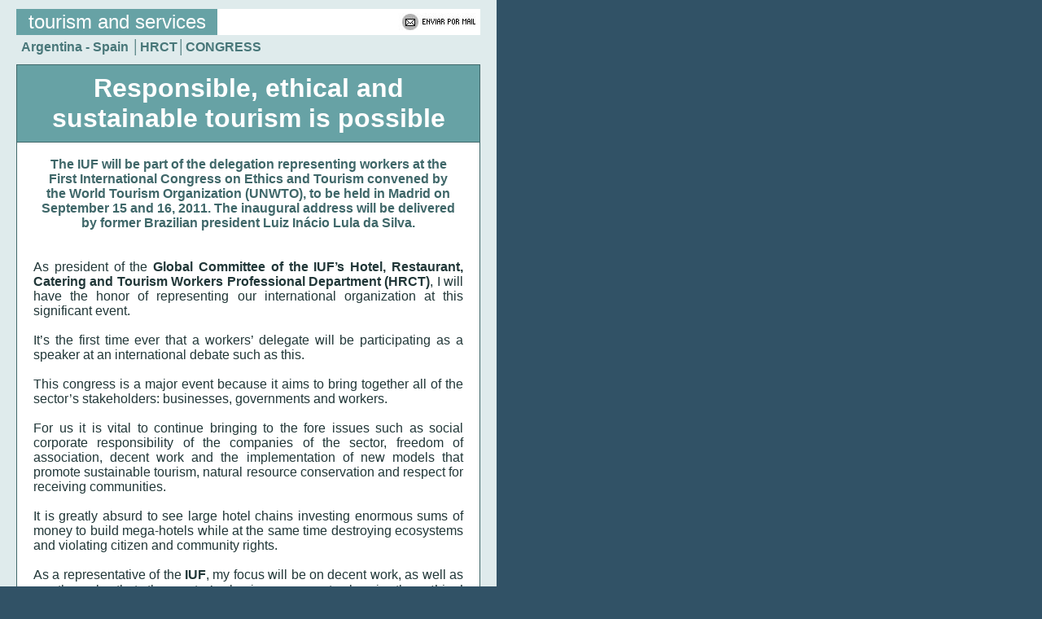

--- FILE ---
content_type: text/html
request_url: https://www6.rel-uita.org/sectores/hrct/es_posible_un_turismo_responsable-eng.htm
body_size: 13508
content:
<html>


<SCRIPT language=javascript>
function mailpage()
{
  mail_str = "mailto:?subject=Artículo recomendado";
  mail_str += "&body= Rel-UITA: -------- " + document.title   ;
  mail_str += " --------- " + location.href ; 
  location.href = mail_str;
}
</SCRIPT>

<head>
<meta http-equiv="Content-Language" content="es-mx">
<meta name="GENERATOR" content="Microsoft FrontPage 6.0">
<meta name="ProgId" content="FrontPage.Editor.Document">
<meta http-equiv="Content-Type" content="text/html; charset=windows-1252">
<title>Argentina - Spain: Responsible, ethical and sustainable tourism is 
possible </title>
<base target="_self">
<style>
<!--
 li.MsoNormal
	{mso-style-parent:"";
	margin-bottom:.0001pt;
	font-size:12.0pt;
	font-family:"Times New Roman";
	margin-left:0cm; margin-right:0cm; margin-top:0cm}
h1
	{margin-right:0cm;
	margin-left:0cm;
	font-size:24.0pt;
	font-family:"Times New Roman";
	font-weight:bold}
span.MsoEndnoteReference
	{vertical-align:super}
span.titulonoticiahome1
	{}
h3
	{margin-right:0cm;
	margin-left:0cm;
	font-size:13.5pt;
	font-family:"Times New Roman"}
span.noticiatitulo
	{}
span.noticiaautor
	{}
h4
	{margin-right:0cm;
	margin-left:0cm;
	font-size:12.0pt;
	font-family:"Times New Roman";
	font-weight:bold}
span.MsoHyperlink
	{color:blue;
	text-decoration:underline;
	text-underline:single;}
 table.MsoNormalTable
	{mso-style-parent:"";
	font-size:10.0pt;
	font-family:"Times New Roman";
	}
-->
</style>
</head>

<body bgcolor="#315266" topmargin="0" leftmargin="0">

<div align="center">
<center>
<table border="0" cellpadding="0" cellspacing="0" style="border-collapse: collapse" bordercolor="#111111" width="610" id="AutoNumber1" bgcolor="#FFFFFF" align="left">
<tr>
<td width="100%" bgcolor="#5F93B1">
<div align="center">
<center>
<table border="0" cellpadding="0" style="border-collapse: collapse" bordercolor="#111111" width="610" id="AutoNumber2" bgcolor="#F0F0F0">
<tr>
<td valign="top" bgcolor="#DFEBEC">
<o:p>
<p style="margin-left: 20; margin-right: 4; margin-top:0; margin-bottom:0">
<b>
<font face="Arial" size="1" color="#808080">&nbsp;</font></b><div align="center">
<center>
<table border="0" cellpadding="0" style="border-collapse: collapse" bordercolor="#666666" width="570" id="AutoNumber25">
<tr>
<td width="247" bgcolor="#67A2A5">
<p align="center" style="margin-top: 2; margin-bottom: 2">
<font face="Arial" color="#FFFFFF">
<a href="index.htm" style="text-decoration: none; ">
<font color="#FFFFFF" size="5">
tourism and services</font></a></font></td>
<td bgcolor="#FFFFFF" width="323">
                          





<p align="center">
                          





<font face="Arial">






<A href="javascript:mailpage()">
<IMG 
            src="../../fotos/logos/enviar_mail.JPG" border=0 align="right" hspace="6" alt="Enviar este artículo por Correo Electrónico" width="95" height="21"></A></font></td>
</tr>
</table>
</center>
</div>
<p align="left" style="margin-top: 6px; margin-bottom: 12px; margin-left:15">
<b><font face="Arial" color="#487779">&nbsp;&nbsp;&nbsp;</font><font color="#487779"><span style="font-family: Arial">Argentina 
- Spain &#9474;HRCT&#9474;CONGRESS</span></font></b></p>
<div align="center">
<table border="1" cellpadding="0" style="border-collapse: collapse" width="570" id="table7520" bordercolor="#3F6769" bgcolor="#FFFFFF">
<tr>
<td bgcolor="#67A2A5">
<p class="MsoNormal" align="center" style="text-align: center; margin: 10px 20px">
<font color="#FFFFFF" size="6"><b>
<span style="font-family: Arial,sans-serif">
Responsible, ethical and sustainable 
tourism is possible</span></b></font></td>
</tr>
<tr>
<td>
<p class="MsoNormal" align="center" style="text-align: center; margin: 0 30px; ">&nbsp;</p>
<p class="MsoNormal" align="center" style="text-align: center; margin: 0 30px">
<font color="#3F6769"><b>
<span style="font-family:&quot;Arial&quot;,&quot;sans-serif&quot;">
The IUF will be part of the delegation 
representing workers at the First 
International Congress on Ethics and 
Tourism convened by the World Tourism 
Organization (UNWTO), to be held in 
Madrid on September 15 and 16, 2011. The 
inaugural address will be delivered by 
former Brazilian president Luiz Inácio 
Lula da Silva.</span></b></font></p>
<p class="MsoNormal" align="center" style="text-align: center; margin: 0 20px">
<span style="font-family: Arial,sans-serif">
&nbsp;</span></p>
<p class="MsoNormal" style="text-align: justify; margin: 0 20px">
<span style="font-family: Arial,sans-serif">
&nbsp;</span></p>
<p class="MsoNormal" style="text-align: justify; margin-left: 20px; margin-right: 20px; margin-top: 0cm; margin-bottom: .0001pt">
<span lang="EN-US" style="font-family: Arial; color: #213738">
As president of the <b>Global Committee 
of the IUF’s Hotel, Restaurant, Catering 
and Tourism Workers Professional 
Department (HRCT)</b>, I will have the 
honor of representing our international 
organization at this significant event.
</span></p>
<p class="MsoNormal" style="text-align: justify; margin-left: 20px; margin-right: 20px; margin-top: 0cm; margin-bottom: .0001pt">
<span lang="EN-US" style="font-family: Arial; color: #213738">
&nbsp;</span></p>
<p class="MsoNormal" style="text-align: justify; margin-left: 20px; margin-right: 20px; margin-top: 0cm; margin-bottom: .0001pt">
<span lang="EN-US" style="font-family: Arial; color: #213738">
It’s the first time ever that a workers’ 
delegate will be participating as a 
speaker at an international debate such 
as this. </span></p>
<p class="MsoNormal" style="text-align: justify; margin-left: 20px; margin-right: 20px; margin-top: 0cm; margin-bottom: .0001pt">
<span lang="EN-US" style="font-family: Arial; color: #213738">
&nbsp;</span></p>
<p class="MsoNormal" style="text-align: justify; margin-left: 20px; margin-right: 20px; margin-top: 0cm; margin-bottom: .0001pt">
<span lang="EN-US" style="font-family: Arial; color: #213738">
This congress is a major event because 
it aims to bring together all of the 
sector’s stakeholders: businesses, 
governments and workers. </span></p>
<p class="MsoNormal" style="text-align: justify; margin-left: 20px; margin-right: 20px; margin-top: 0cm; margin-bottom: .0001pt">
<span lang="EN-US" style="font-family: Arial; color: #213738">
&nbsp;</span></p>
<p class="MsoNormal" style="text-align: justify; margin-left: 20px; margin-right: 20px; margin-top: 0cm; margin-bottom: .0001pt">
<span lang="EN-US" style="font-family: Arial; color: #213738">
For us it is vital to continue bringing 
to the fore issues such as social 
corporate responsibility of the 
companies of the sector, freedom of 
association, decent work and the 
implementation of new models that 
promote sustainable tourism, natural 
resource conservation and respect for 
receiving communities.</span></p>
<p class="MsoNormal" style="text-align: justify; margin-left: 20px; margin-right: 20px; margin-top: 0cm; margin-bottom: .0001pt">
<span lang="EN-US" style="font-family: Arial; color: #213738">
&nbsp;</span></p>
<p class="MsoNormal" style="text-align: justify; margin-left: 20px; margin-right: 20px; margin-top: 0cm; margin-bottom: .0001pt">
<span lang="EN-US" style="font-family: Arial; color: #213738">
It is greatly absurd to see large hotel 
chains investing enormous sums of money 
to build mega-hotels while at the same 
time destroying ecosystems and violating 
citizen and community rights.</span></p>
<p class="MsoNormal" style="text-align: justify; margin-left: 20px; margin-right: 20px; margin-top: 0cm; margin-bottom: .0001pt">
<span lang="EN-US" style="font-family: Arial; color: #213738">
&nbsp;</span></p>
<p class="MsoNormal" style="text-align: justify; margin-left: 20px; margin-right: 20px; margin-top: 0cm; margin-bottom: .0001pt">
<span lang="EN-US" style="font-family: Arial; color: #213738">
As a representative of the <b>IUF</b>, 
my focus will be on decent work, as well 
as on the role that the sector’s 
businesses must play in the </span>
<span lang="EN-US" style="font-size: 12.5pt; font-family: Arial; color: #213738">
ethical challenges&nbsp; faced by tourism 
today.</span></p>
<p class="MsoNormal" style="text-align: justify; margin-left: 20px; margin-right: 20px; margin-top: 0cm; margin-bottom: .0001pt">
<span lang="EN-US" style="font-size: 12.5pt; font-family: Arial; color: #213738">
&nbsp;</span></p>
<p class="MsoNormal" style="text-align: justify; margin-left: 20px; margin-right: 20px; margin-top: 0cm; margin-bottom: .0001pt">
<span lang="EN-US" style="font-size: 12.5pt; font-family: Arial; color: #213738">
We need to concentrate our efforts on 
demonstrating that sustainable and 
ethical tourism is possible, on 
combating sex tourism and the 
unsustainable use of water resources and 
electric power sources, and on promoting 
non-discrimination for trade unions in 
tourism. </span></p>
<p class="MsoNormal" style="text-align: justify; margin-left: 20px; margin-right: 20px; margin-top: 0cm; margin-bottom: .0001pt">
<span lang="EN-US" style="font-size: 12.5pt; font-family: Arial; color: #213738">
&nbsp;</span></p>
<p class="MsoNormal" style="text-align: justify; margin-left: 20px; margin-right: 20px; margin-top: 0cm; margin-bottom: .0001pt">
<span lang="EN-US" style="font-size: 12.5pt; font-family: Arial; color: #213738">
We’re working on proposals for States to 
implement policies that will grant 
greater credit facilities for businesses 
that respect workers’ rights, natural 
resources and the environment.</span></p>
<p class="MsoNormal" style="text-align: justify; margin-left: 20px; margin-right: 20px; margin-top: 0cm; margin-bottom: .0001pt">
<span lang="EN-US" style="font-size: 12.5pt; font-family: Arial; color: #213738">
&nbsp;</span></p>
<p style="margin-left: 20px; margin-right: 20px">
<span lang="EN-US" style="font-size: 12.5pt; font-family: Arial; color: #213738; layout-grid-mode: line">
In order to develop these proposals, 
everyone involved in the sector’s chain 
of production needs to work together.</span></p>
<p>
&nbsp;</td>
</tr>
<tr>
<td bgcolor="#548A8D">
<font face="Verdana" size="2" color="#006699">
<span lang="ES" style="FONT-WEIGHT: 400; VERTICAL-ALIGN: baseline; FONT-FAMILY: 10">
<font face="Verdana" size="2">
<span lang="ES" style="VERTICAL-ALIGN: baseline">
<font face="Verdana" size="1"><U1:P> 
<font face="Verdana" size="2">
<div align="right">
<table id="table7536" style="BORDER-COLLAPSE: collapse" cellSpacing="15" cellPadding="0" width="391" border="0">
<tr>
<td style="COLOR: #000; FONT-FAMILY: arial,sans-serif">
<div style="COLOR: #000; FONT-FAMILY: arial,sans-serif" align="right">
<div style="COLOR: #000; FONT-FAMILY: arial,sans-serif" align="right">
<table id="table7537" style="BORDER-COLLAPSE: collapse" borderColor="#808080" borderColorDark="#000000" cellPadding="0" width="100%" align="right" borderColorLight="#e6e6e6" border="1">
<tr>
<td style="COLOR: #000; FONT-FAMILY: arial,sans-serif">
<table id="table7538" style="BORDER-COLLAPSE: collapse" borderColor="#808080" cellPadding="0" width="100%" align="right" bgColor="#ffffff" border="0">
<tr>
<td style="COLOR: #000; FONT-FAMILY: arial,sans-serif"><U1:P>
<font face="Verdana" size="1">
<p class="MsoNormal" style="MARGIN: 0px 20px" align="right">
<font color="#666666">
From Buenos Aires,
<span style="FONT-WEIGHT: 700">
Norberto Latorre</span></font></p>
<p class="MsoNormal" style="MARGIN: 0px 20px" align="right">
<font color="#666666">Rel-UITA</font></p>
<p class="MsoNormal" style="MARGIN: 0px 20px" align="right">
<font color="#666666">August 2, 
2011</font></font></U1:P></td>
<td style="COLOR: #000; FONT-FAMILY: arial,sans-serif" width="42">
<img border="0" src="norberto-48d.JPG" width="89" height="48"></td>
</tr>
</table>
<p>&nbsp;</td>
</tr>
</table>
</div>
<p class="MsoBodyText" style="MARGIN-TOP: 0px; MARGIN-BOTTOM: 0px" align="justify">
&nbsp;</p>
<p class="MsoBodyText" style="MARGIN-TOP: 0px; MARGIN-BOTTOM: 0px" align="justify">
&nbsp;</div>
</td>
</tr>
</table>
</div>
</font></U1:P>
</font>
</span>
</font></span>
</font>
</td>
</tr>
</table>
</div>
<div align="center">
<center>
<p style="margin-top: 0; margin-bottom: 0">&nbsp;</p>
<p style="margin-top: 0; margin-bottom: 0">&nbsp;</p>
</center>
<p class="MsoNormal" style="margin-top:0; margin-bottom:0">
<font size="1" face="Verdana"><b><a target="_top" href="../../index.htm">
<font color="#5F93B1">Volver 
a Portada</font></a></b></font><p class="MsoNormal" style="margin-top:0; margin-bottom:0">
<b><font face="Verdana" size="1" color="#5F93B1">&nbsp;</font></b><p class="MsoNormal" style="margin-top:0; margin-bottom:0">
<b><font face="Verdana" size="1" color="#5F93B1">&nbsp;</font></b></div>
</td>
</tr>
</table>
</center>
</div>
<p style="margin-top: 0; margin-bottom: 0" align="center">
<font face="Arial Narrow" color="#FFFFFF" size="1">&nbsp; </font>
<font face="Arial" size="2" color="#FFFFFF"><b>UITA - Secretaría Regional 
Latinoamericana - Montevideo - Uruguay</b></font><p align="center" style="margin-top: 0; margin-bottom: 0">
<font face="Arial" size="1" color="#FFFFFF">Wilson
Ferreira Aldunate 1229 / 201 - Tel. (598 2) 900 7473 -&nbsp; 902 1048 -&nbsp;
Fax 903 0905</font></p>
</td>
</tr>
</table>
</center>
</div>

</body>

</html>